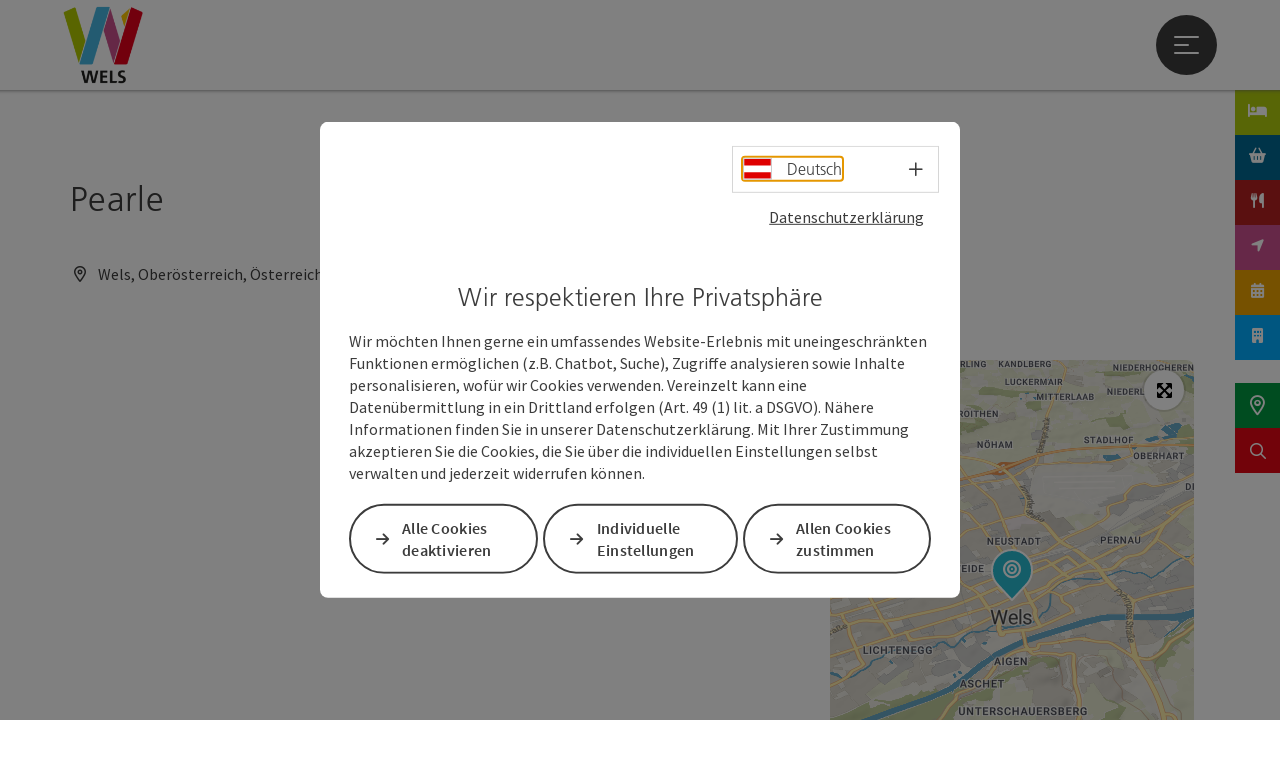

--- FILE ---
content_type: text/html; charset=utf-8
request_url: https://www.wels.at/welsmarketing/oesterreich-poi/detail/430020301/pearle.html
body_size: 18131
content:
<!DOCTYPE html> <html lang="de"> <head> <meta charset="utf-8"> <!-- Website by Tourismus Technologie GmbH - www.ttg.at [fk/wh] This website is powered by TYPO3 - inspiring people to share! TYPO3 is a free open source Content Management Framework initially created by Kasper Skaarhoj and licensed under GNU/GPL. TYPO3 is copyright 1998-2026 of Kasper Skaarhoj. Extensions are copyright of their respective owners. Information and contribution at https://typo3.org/ --> <title>Pearle</title> <meta name="generator" content="TYPO3 CMS"> <meta name="description" content="Besuchen Sie den Pearle Optiker in Wels (4600) für individuelle Beratung und eine umfangreiche Auswahl an Produkten. Mit hochmodernen Messverfahren und Geräten sorgen wir für eine präzise Bestimmung Ihres Seh- oder Hörvermögens. Dank unserer bequemen Online-Terminbuchung profitieren Sie zudem von kurzen Wartezeiten beim Optiker in Wels. Neben unseren Pearle Service-Garantien, die unter anderem kleinere Brillenreparaturen einschließen, bieten wir Ihnen auch eine breite Auswahl an Brillen, Sonnenbrillen und Kontaktlinsen. Bei Pearle in Wels finden Sie alles von trendigen Kinderbrillen über Gleitsichtbrillen bis hin zu Ray-Ban Sonnenbrillen. Vervollständigen Sie Ihren Stil mit dem passenden Zubehör, darunter Etuis und Brillenbänder. Pearle-Optik - Wels - Bäckergasse hält zudem eine große Auswahl an Kontaktlinsen und Kontaktlinsenflüssigkeiten bereit, ergänzt durch fachkundige Beratung direkt vor Ort."> <meta name="robots" content="index,follow"> <meta property="og:image" content="https://media.tourdata.at/file/responsiveDetailImg/64a87a5b1093bd6893fc11fd5aa075c6.jpg"> <meta name="country" content="AT"> <meta name="language" content="de"> <link rel="stylesheet" href="/fileadmin/projects/public/css/global.min.css?1767010710" media="all"> <link rel="stylesheet" href="/fileadmin/projects/public/css/wels.min.css?1738218660" media="all"> <link onload="this.onload=null;this.rel=&quot;stylesheet&quot;" as="style" rel="preload" href="/fileadmin/projects/public/css/AssetCollector/NCE/Sidebar.min.css?1724653510" > <link onload="this.onload=null;this.rel=&quot;stylesheet&quot;" preload="true" href="/fileadmin/projects/public/css/AssetCollector/Plugins/Bookingfilter.min.css?1765815677" rel="stylesheet" > <link onload="this.onload=null;this.rel=&quot;stylesheet&quot;" as="style" rel="preload" href="/fileadmin/projects/public/css/maps-external.min.css?1724653510" > <link onload="this.onload=null;this.rel=&quot;stylesheet&quot;" as="style" rel="preload" href="/fileadmin/projects/public/css/AssetCollector/Plugins/TourdataDetailseite.min.css?1765815677" > <link onload="this.onload=null;this.rel=&quot;stylesheet&quot;" as="style" rel="preload" href="https://cdnjs.cloudflare.com/ajax/libs/ekko-lightbox/5.3.0/ekko-lightbox.css" > <script src="/fileadmin/projects/public/js/global-head.min.js?1757928206"></script> <script src="https://web5.deskline.net/dwutility.js"></script> <meta http-equiv="X-UA-Compatible" content="IE=edge"/><meta name="viewport" content="width=device-width, initial-scale=1.0, user-scalable=yes"/> <script> window.dataLayer = window.dataLayer || []; function gtag(){dataLayer.push(arguments);} gtag('consent', 'default', { 'ad_storage': 'denied', 'ad_user_data': 'denied', 'ad_personalization': 'denied', 'analytics_storage': 'denied' }); </script> <!-- Global site tag (gtag.js) - Google Analytics --> <script> if ($.cookie('cookieConsented-analysis') == "1" || 0 == 1) { var script = document.createElement('script'); script.id = 'google_gtag'; script.async = true; script.src = 'https://www.googletagmanager.com/gtag/js?id='; $('head').prepend(script); window.dataLayer = window.dataLayer || []; function gtag(){ dataLayer.push(arguments); } gtag('js', new Date()); gtag('config', '', { 'anonymize_ip': true }); } else { /* sofern bereits Google Analytics Cookies gesetzt wurden, müssen diese entfernt werden */ if ($.cookie('_ga')) { deleteCookie('_ga'); } if ($.cookie('_gid')) { deleteCookie('_gid'); } if ($.cookie('_ga_gtag_')) { deleteCookie('_ga_gtag_'); } } </script><link rel="shortcut icon" type="image/x-icon" href="/fileadmin/user_upload/wels/Allgemeine_Bilder/Favicon_Website__1_.ico"/><link rel="stylesheet" type="text/css" href="/fileadmin/templates/global/css/rebrush/print.css" media="print"/> <!-- Google Tag Manager --> <script> (function(w,d,s,l,i){w[l]=w[l]||[];w[l].push({'gtm.start': new Date().getTime(),event:'gtm.js'});var f=d.getElementsByTagName(s)[0], j=d.createElement(s),dl=l!='dataLayer'?'&l='+l:'';j.async=true;j.src= 'https://www.googletagmanager.com/gtm.js?id='+i+dl;f.parentNode.insertBefore(j,f); })(window,document,'script','dataLayer','GTM-PBCD38GV'); </script> <!-- End Google Tag Manager --> <script> let advancedConsentMode = 0; </script> <!-- Matomo --> <script id="matomoTracking" data-id="EM4YO1v3rzv5769Gp"> var _paq = window._paq = window._paq || []; /* tracker methods like "setCustomDimension" should be called before "trackPageView" */ /* _paq.push(["setDoNotTrack", true]); nicht nötig, weil serverseitig */ _paq.push(["setExcludedQueryParams", ["no_cache", "flush_cache", "debug"]]); if ($.cookie('cookieConsented-analysis') != "1") { _paq.push(['disableCookies']); } _paq.push(['trackPageView']); _paq.push(['enableLinkTracking']); _paq.push(['setDownloadExtensions', "doc|gzip|mp3|mp4|mpg|mpeg|mov|movie|pdf|ppt|rar|wav|wma|wmv|xls|xml|zip|gpx|ovl|kml|gps|tcx"]); (function() { var ttgMatomoUrl = "https://matomo.ttg.at/"; _paq.push(['setTrackerUrl', ttgMatomoUrl + 'matomo.php']); _paq.push(['setSiteId', 'EM4YO1v3rzv5769Gp']); var d = document, g = d.createElement('script'), s = d.getElementsByTagName('script')[0]; g.async = true; g.src = ttgMatomoUrl + 'matomo.js?5.6.2'; s.parentNode.insertBefore(g, s); })(); // console.log("%c TTG Debug: ", "background: #0080a3; color: #fff", 'Matomo [LIVE]\nID: EM4YO1v3rzv5769Gp'); </script> <!-- End Matomo Code --> <link rel="canonical" href="https://www.wels.at/welsmarketing/oesterreich-poi/detail/430020301/pearle.html"/> <link rel="alternate" hreflang="de" href="https://www.wels.at/welsmarketing/oesterreich-poi/detail/430020301/pearle.html"/> <link rel="alternate" hreflang="en" href="https://www.wels.at/en/welsmarketing/oesterreich-poi/detail/430020301/pearle.html"/> <link rel="alternate" hreflang="cs" href="https://www.wels.at/cz/welsmarketing/oesterreich-poi/detail/430020301/pearle.html"/> <link rel="alternate" hreflang="x-default" href="https://www.wels.at/welsmarketing/oesterreich-poi/detail/430020301/pearle.html"/> </head> <body data-pid="11618" data-rootpage="11618" data-tv='##10413##'> <noscript> <iframe src="https://www.googletagmanager.com/ns.html?id=GTM-PBCD38GV" height="0" width="0" style="display:none;visibility:hidden"></iframe> </noscript> <div id="ttgForwardUrl" data-forwardUrl=''></div> <div id="ttgAccesskeys"><nav id="ttgAccesskeyWrapper" aria-label="Accesskeys" data-nosnippet="true"> <ul> <li><a href="#ttgContentScrollPlaceholder" accesskey="0" class="sr-only sr-only-focusable"><span class="skiplink-text">Zum Inhalt<span class="sr-only" lang="en">Accesskey</span> [0]</span></a></li> <li><a href="#main-menu-open-trigger" accesskey="1" class="sr-only sr-only-focusable"><span class="skiplink-text">Zur Navigation<span class="sr-only" lang="en">Accesskey</span> [1]</span></a></li> <li><a href="#ttgRbHeader" accesskey="2" class="sr-only sr-only-focusable"><span class="skiplink-text">Zum Seitenanfang<span class="sr-only" lang="en">Accesskey</span> [2]</span></a></li> </ul> </nav> </div> <div id="ttgRbWrapper" class="canvas"> <aside id="ttgRbStickyIconSidebarWrapper"> <div class="ttgNCESidebarElementWrapper"> <a href="/welsmarketing/unterkuenfte-suchen.html" target="_blank"> <div class="ttgNCESidebarElement"style="background-color:#afca0b;" title="Online buchen"> <span class="fas fa-bed" aria-hidden="true"></span> </div> </a> </div> <div class="ttgNCESidebarElementWrapper"> <a href="http://www.wels.at/welsmarketing/shoppen" target="_blank"> <div class="ttgNCESidebarElement"style="background-color:#006891;" title="Einkaufen in Wels"> <span class="fas fa-shopping-basket" aria-hidden="true"></span> </div> </a> </div> <div class="ttgNCESidebarElementWrapper"> <a href="/welsmarketing/shoppen/essen-trinken/gastronomie.html" target="_blank"> <div class="ttgNCESidebarElement"style="background-color:#b22020;" title="Welser Küche"> <span class="fas fa-utensils" aria-hidden="true"></span> </div> </a> </div> <div class="ttgNCESidebarElementWrapper"> <div class="ttgNCESidebarElement"style="background-color:#ca508e;" title="Locationfinder"> <span class="fas fa-location-arrow" aria-hidden="true"></span> </div> </div> <div class="ttgNCESidebarElementWrapper"> <a href="/welsmarketing/events/veranstaltungskalender.html" target="_blank"> <div class="ttgNCESidebarElement"style="background-color:#eaa000;" title="Veranstaltungskalender"> <span class="fas fa-calendar-alt" aria-hidden="true"></span> </div> </a> </div> <div class="ttgNCESidebarElementWrapper"> <a href="https://immobiliensuche.edireal.com/wels.at/search" target="_blank" rel="noreferrer" title="neues Fenster"> <div class="ttgNCESidebarElement"style="background-color:#00AAFF;" title="Immofinder"> <span class="fas fa-building" aria-hidden="true"></span> </div> </a> </div> </aside> <header id="newWAheader"> <div id="ajaxBuchenFilterMobileHolder"></div> <div class="fixed"> <div class="holder container"> <div id="headerLogo"> <a href="/welsmarketing.html"><a href="/welsmarketing.html"><img src="/fileadmin/_processed_/8/0/csm_rz-wels-logo-schwarz-web_1ed94363af.png" alt="Logo Wels" title="Logo Wels" ></a></a> </div> <div id="mobileBottomTrigger" class="isMetaSuche_1 menu_1 sucheBtn_1"><ul> <li class="menu"><a href="#menu" data-mode="menu"><span class="iconLabel"><span class="btn_menu fa-regular fa-fw" aria-hidden="true"></span><span class="sr-only"> Menü <span class="sr-only" data-open="Hauptmenü öffnen" data-close="Hauptmenü schließen">Hauptmenü öffnen</span> </span></span></a></li> </ul></div> <nav id="quickIcons" class="quickIconsHolder noHeaderPic" aria-label="Quicklinks"> <ul> <li> <a href="https://wels.ttgmaps.at/" target="_blank"> <span aria-hidden="true" class="fa-regular fa-map-marker-alt"></span> <span class="infotext sr-only">Karte</span> </a> </li> <li> <a href="#" class="showSearch"> <span aria-hidden="true" class="fa-regular fa-search"></span> <span class="infotext sr-only">Suchen</span> </a> </li> </ul> </nav> <nav class="langNavigation lang-nav-mobile" aria-label="Sprachwahl"><button aria-haspopup="true" aria-expanded="false" class="lang-menu-toggle"><span class="fa-regular fa-plus"></span><span class="sr-only">Sprachwahl - Menü öffnen</span></button><ul><li class="current"><a href="/welsmarketing/oesterreich-poi/detail/430020301/pearle.html"><span class="flag-icon flag-icon-at" aria-hidden="true"></span><span class="text" lang="de">Deutsch</span></a></li><li><a href="/en/welsmarketing/oesterreich-poi/detail/430020301/pearle.html"><span class="flag-icon flag-icon-gb" aria-hidden="true"></span><span class="text" lang="en">English</span></a></li><li><a href="/cz/welsmarketing/oesterreich-poi/detail/430020301/pearle.html"><span class="flag-icon flag-icon-cz" aria-hidden="true"></span><span class="text" lang="cs">Cesky</span></a></li></ul></nav> <div id="main-menu-open" class="main-menu-trigger"> <button id="main-menu-open-trigger" class="trigger"> <span class="menu-icon" aria-hidden="true"><span></span><span></span><span></span></span> <span class="sr-only">Hauptmenü öffnen</span> </button> </div> <div id="naviHolder" class="naviHolder" data-open="Menü öffnen" data-close="Menü schließen"> <div id="main-menu-close" class="main-menu-trigger container"> <button class="trigger"> <span class="menu-icon fa-regular fa-xmark" aria-hidden="true"></span> <span class="sr-only">Hauptmenü schließen</span> </button> </div> <nav id="mainNavigation" aria-label="Hauptmenü"> <div class="lang-nav-container"> <nav id="langNavigation" class="langNavigation lang-nav-desktop" aria-label="Sprachwahl"><ul><li class="current"><a href="/welsmarketing/oesterreich-poi/detail/430020301/pearle.html"><span class="flag-icon flag-icon-at" aria-hidden="true"></span><span class="text" lang="de">Deutsch</span></a></li><li><a href="/en/welsmarketing/oesterreich-poi/detail/430020301/pearle.html"><span class="flag-icon flag-icon-gb" aria-hidden="true"></span><span class="text" lang="en">English</span></a></li><li><a href="/cz/welsmarketing/oesterreich-poi/detail/430020301/pearle.html"><span class="flag-icon flag-icon-cz" aria-hidden="true"></span><span class="text" lang="cs">Cesky</span></a></li></ul><button aria-haspopup="true" aria-expanded="false" class="lang-menu-toggle"><span class="fa-regular fa-plus"></span><span class="sr-only">Sprachwahl - Menü öffnen</span></button> </nav> </div> <span class="headline">Menü</span> <ul class="l1"><li class="subLevel"><a href="/welsmarketing/events.html" data-subtitle="Events">Events</a><button aria-haspopup="true" aria-expanded="false" class="menu-toggle"><span class="fa-regular fa-plus" aria-hidden="true"></span><span class="sr-only">Events - Menü öffnen</span></button><div class="subLevelHolder"><ul class="l2"><li class="no3level"><a href="/welsmarketing/events/top-events.html"><span class="fa-solid fa-arrow-right" aria-hidden="true"></span>TOP Events</a></li><li class="no3level"><a href="https://www.welsguide.at/di/wels-guide-tipps/saisonhighlights.html"><span class="fa-solid fa-arrow-right" aria-hidden="true"></span>Saisonhighlights</a></li><li class="no3level"><a href="/welsmarketing/events/wochenhighlight-2.html"><span class="fa-solid fa-arrow-right" aria-hidden="true"></span>Wochenhighlight</a></li><li class="no3level"><a href="/welsmarketing/events/veranstaltungskalender.html"><span class="fa-solid fa-arrow-right" aria-hidden="true"></span>Veranstaltungskalender</a></li><li class="no3level"><a href="/welsmarketing/events/heute-in-wels.html"><span class="fa-solid fa-arrow-right" aria-hidden="true"></span>Heute in Wels</a></li><li class="no3level"><a href="/welsmarketing/events/newsletter-anmeldung.html"><span class="fa-solid fa-arrow-right" aria-hidden="true"></span>Newsletter Anmeldung</a></li></ul></div></li><li class="subLevel"><a href="/welsmarketing/tourismusregion.html" data-subtitle="Tourismusregion">Tourismusregion</a><button aria-haspopup="true" aria-expanded="false" class="menu-toggle"><span class="fa-regular fa-plus" aria-hidden="true"></span><span class="sr-only">Tourismusregion - Menü öffnen</span></button><div class="subLevelHolder"><ul class="l2"><li class="subLevel"><a href="/welsmarketing/tourismusregion.html">Orte in der Tourismusregion Wels</a><button aria-haspopup="true" aria-expanded="false" class="menu-toggle"><span class="fa-regular fa-plus" aria-hidden="true"></span><span class="sr-only">Orte in der Tourismusregion Wels</span></button><div class="subLevelHolder"><ul class="l3"><li><a href="/welsmarketing/tourismusregion/sattledt.html"><span class="fa-regular fa-arrow-right" aria-hidden="true"></span>Sattledt</a></li><li><a href="/welsmarketing/tourismusregion/kremsmuenster.html"><span class="fa-regular fa-arrow-right" aria-hidden="true"></span>Kremsmünster</a></li><li><a href="/welsmarketing/tourismusregion/weitere-orte.html"><span class="fa-regular fa-arrow-right" aria-hidden="true"></span>Weitere Orte</a></li></ul></div></li><li class="subLevel"><a href="/welsmarketing/tourismusregion/hotels.html">Hotels</a><button aria-haspopup="true" aria-expanded="false" class="menu-toggle"><span class="fa-regular fa-plus" aria-hidden="true"></span><span class="sr-only">Hotels</span></button><div class="subLevelHolder"><ul class="l3"><li><a href="https://www.wels.at/welsmarketing/tourismusregion/hotels.html" target="_blank"><span class="fa-regular fa-arrow-right" aria-hidden="true"></span>Hotels &amp; Unterkünfte</a></li><li><a href="/welsmarketing/tourismusregion/hotels/suchen-buchen.html"><span class="fa-regular fa-arrow-right" aria-hidden="true"></span>Suchen &amp; Buchen</a></li><li><a href="/welsmarketing/tourismusregion/hotels/packages.html"><span class="fa-regular fa-arrow-right" aria-hidden="true"></span>Packages</a></li><li><a href="/welsmarketing/tourismusregion/hotels/naechtigungszuschuss-fuer-jugendliche.html"><span class="fa-regular fa-arrow-right" aria-hidden="true"></span>Nächtigungszuschuss für Jugendliche</a></li></ul></div></li><li class="subLevel"><a href="/welsmarketing/tourismusregion/aktivitaeten.html">Aktivitäten</a><button aria-haspopup="true" aria-expanded="false" class="menu-toggle"><span class="fa-regular fa-plus" aria-hidden="true"></span><span class="sr-only">Aktivitäten</span></button><div class="subLevelHolder"><ul class="l3"><li><a href="https://www.welsguide.at/di/wels-guide-tipps/saisonhighlights.html"><span class="fa-regular fa-arrow-right" aria-hidden="true"></span>Saisonhighlights</a></li><li><a href="/welsmarketing/shoppen/essen-trinken.html"><span class="fa-regular fa-arrow-right" aria-hidden="true"></span>Essen &amp; Trinken</a></li><li><a href="/welsmarketing/tourismusregion/freizeit/ausflugsziele.html"><span class="fa-regular fa-arrow-right" aria-hidden="true"></span>Ausflugsziele</a></li><li><a href="/welsmarketing/tourismusregion/kultur/kultur-in-wels.html"><span class="fa-regular fa-arrow-right" aria-hidden="true"></span>Kultur in Wels</a></li><li><a href="/welsmarketing/tourismusregion/sightseeing/fuehrungen.html"><span class="fa-regular fa-arrow-right" aria-hidden="true"></span>Führungen &amp; Rundgänge</a></li><li><a href="/welsmarketing/rennradregion-wels.html"><span class="fa-regular fa-arrow-right" aria-hidden="true"></span>Rennrad- und Radregion Wels</a></li><li><a href="/welsmarketing/tourismusregion/aktivitaeten/golf.html"><span class="fa-regular fa-arrow-right" aria-hidden="true"></span>Golf</a></li><li><a href="/welsmarketing/tourismusregion/aktivitaeten/wandern-laufen-und-spazieren.html"><span class="fa-regular fa-arrow-right" aria-hidden="true"></span>Wandern, Laufen und Spazieren</a></li><li><a href="/welsmarketing/tourismusregion/sightseeing/themenwege.html"><span class="fa-regular fa-arrow-right" aria-hidden="true"></span>Themenwege</a></li><li><a href="/welsmarketing/tourismusregion/aktivitaeten/freizeit-natur.html"><span class="fa-regular fa-arrow-right" aria-hidden="true"></span>Freizeit &amp; Natur</a></li><li><a href="/welsmarketing/tourismusregion/sightseeing/sehenswuerdigkeiten.html"><span class="fa-regular fa-arrow-right" aria-hidden="true"></span>Sehenswürdigkeiten</a></li><li><a href="/welsmarketing/tourismusregion/aktivitaeten/schlechtwetterprogramm.html"><span class="fa-regular fa-arrow-right" aria-hidden="true"></span>Schlechtwetterprogramm</a></li><li><a href="/welsmarketing/green-event-touristik.html"><span class="fa-regular fa-arrow-right" aria-hidden="true"></span>Business Touristik Wels</a></li><li><a href="/welsmarketing/green-event-touristik/gruppenerlebnisse.html"><span class="fa-regular fa-arrow-right" aria-hidden="true"></span>Gruppenreisen</a></li></ul></div></li><li class="subLevel"><a href="/welsmarketing/tourismusregion/anreise-parken-taxi.html">Anreise, Parken &amp; Taxi</a><button aria-haspopup="true" aria-expanded="false" class="menu-toggle"><span class="fa-regular fa-plus" aria-hidden="true"></span><span class="sr-only">Anreise, Parken & Taxi</span></button><div class="subLevelHolder"><ul class="l3"><li><a href="/welsmarketing/tourismusregion/anreise-parken-taxi/anreise.html"><span class="fa-regular fa-arrow-right" aria-hidden="true"></span>Anreise</a></li><li><a href="/welsmarketing/tourismusregion/anreise-parken-taxi/parken.html"><span class="fa-regular fa-arrow-right" aria-hidden="true"></span>Parken</a></li><li><a href="/welsmarketing/tourismusregion/anreise-parken-taxi/taxi.html"><span class="fa-regular fa-arrow-right" aria-hidden="true"></span>Taxi</a></li></ul></div></li></ul></div></li><li class="subLevel"><a href="/welsmarketing/shoppen.html" data-subtitle="Shoppen">Shoppen</a><button aria-haspopup="true" aria-expanded="false" class="menu-toggle"><span class="fa-regular fa-plus" aria-hidden="true"></span><span class="sr-only">Shoppen - Menü öffnen</span></button><div class="subLevelHolder"><ul class="l2"><li class="subLevel"><a href="/welsmarketing/shoppen/einkaufen-in-wels.html">Einkaufen in Wels</a><button aria-haspopup="true" aria-expanded="false" class="menu-toggle"><span class="fa-regular fa-plus" aria-hidden="true"></span><span class="sr-only">Einkaufen in Wels</span></button><div class="subLevelHolder"><ul class="l3"><li><a href="/welsmarketing/shoppen/einkaufen-in-wels/dienstleister.html"><span class="fa-regular fa-arrow-right" aria-hidden="true"></span>Dienstleister</a></li><li><a href="/welsmarketing/shoppen/einkaufen-in-wels/apotheken-heilbehelfe.html"><span class="fa-regular fa-arrow-right" aria-hidden="true"></span>Apotheken &amp; Heilbehelfe</a></li><li><a href="/welsmarketing/shoppen/einkaufen-in-wels/drogerie-parfuemerie.html"><span class="fa-regular fa-arrow-right" aria-hidden="true"></span>Drogerie &amp; Parfümerie</a></li><li><a href="/welsmarketing/shoppen/einkaufen-in-wels/elektronik.html"><span class="fa-regular fa-arrow-right" aria-hidden="true"></span>Elektronik</a></li><li><a href="/welsmarketing/shoppen/einkaufen-in-wels/haus-und-heim.html"><span class="fa-regular fa-arrow-right" aria-hidden="true"></span>Haus und Heim</a></li><li><a href="/welsmarketing/shoppen/einkaufen-in-wels/kfz.html"><span class="fa-regular fa-arrow-right" aria-hidden="true"></span>KFZ</a></li><li><a href="/welsmarketing/shoppen/einkaufen-in-wels/lebensmittel.html"><span class="fa-regular fa-arrow-right" aria-hidden="true"></span>Lebensmittel</a></li><li><a href="/welsmarketing/shoppen/einkaufen-in-wels/mode-schuhe.html"><span class="fa-regular fa-arrow-right" aria-hidden="true"></span>Mode &amp; Schuhe</a></li><li><a href="/welsmarketing/shoppen/einkaufen-in-wels/reise.html"><span class="fa-regular fa-arrow-right" aria-hidden="true"></span>Reise</a></li><li><a href="/welsmarketing/shoppen/einkaufen-in-wels/schmuck-und-optik.html"><span class="fa-regular fa-arrow-right" aria-hidden="true"></span>Schmuck und Optik</a></li><li><a href="/welsmarketing/shoppen/einkaufen-in-wels/sonstige.html"><span class="fa-regular fa-arrow-right" aria-hidden="true"></span>Sonstige</a></li><li><a href="/welsmarketing/shoppen/einkaufen-in-wels/spielwaren-buecher.html"><span class="fa-regular fa-arrow-right" aria-hidden="true"></span>Spielwaren &amp; Bücher</a></li><li><a href="/welsmarketing/shoppen/einkaufen-in-wels/trafik.html"><span class="fa-regular fa-arrow-right" aria-hidden="true"></span>Trafik</a></li></ul></div></li><li class="subLevel"><a href="/welsmarketing/shoppen/welscard.html">WelsCard</a><button aria-haspopup="true" aria-expanded="false" class="menu-toggle"><span class="fa-regular fa-plus" aria-hidden="true"></span><span class="sr-only">WelsCard</span></button><div class="subLevelHolder"><ul class="l3"><li><a href="https://wels.at/fileadmin/user_upload/wels/Shoppen/Wels_card_Partnerheft_online.pdf" target="_blank" rel="noreferrer"><span class="fa-regular fa-arrow-right" aria-hidden="true"></span>Teilnehmende Shops</a></li><li><a href="/welsmarketing/shoppen/welscard.html"><span class="fa-regular fa-arrow-right" aria-hidden="true"></span>Informationen</a></li><li><a href="/welsmarketing/shoppen/welscard/bestellformular.html"><span class="fa-regular fa-arrow-right" aria-hidden="true"></span>Bestellformular</a></li></ul></div></li><li class="subLevel"><a href="/welsmarketing/shoppen/essen-trinken.html">Essen &amp; Trinken</a><button aria-haspopup="true" aria-expanded="false" class="menu-toggle"><span class="fa-regular fa-plus" aria-hidden="true"></span><span class="sr-only">Essen & Trinken</span></button><div class="subLevelHolder"><ul class="l3"><li><a href="/welsmarketing/shoppen/essen-trinken/genussmoment.html"><span class="fa-regular fa-arrow-right" aria-hidden="true"></span>Genussmoment</a></li><li><a href="/welsmarketing/shoppen/essen-trinken/gastrohighlights-im-herbst.html"><span class="fa-regular fa-arrow-right" aria-hidden="true"></span>Gastrohighlights im Herbst</a></li><li><a href="/welsmarketing/shoppen/essen-trinken/mittagstisch.html"><span class="fa-regular fa-arrow-right" aria-hidden="true"></span>Mittagstisch</a></li><li><a href="/welsmarketing/shoppen/essen-trinken/gastgaerten.html"><span class="fa-regular fa-arrow-right" aria-hidden="true"></span>Gastgärten</a></li><li><a href="/welsmarketing/shoppen/essen-trinken/abhol-und-lieferservice.html"><span class="fa-regular fa-arrow-right" aria-hidden="true"></span>Abhol- und Lieferservice</a></li><li><a href="/welsmarketing/shoppen/essen-trinken/direktvermarkter.html"><span class="fa-regular fa-arrow-right" aria-hidden="true"></span>Direktvermarkter</a></li><li><a href="/welsmarketing/shoppen/essen-trinken/cafes.html"><span class="fa-regular fa-arrow-right" aria-hidden="true"></span>Cafés</a></li><li><a href="/welsmarketing/shoppen/essen-trinken/gastronomie.html"><span class="fa-regular fa-arrow-right" aria-hidden="true"></span>Gastronomie</a></li><li><a href="/welsmarketing/shoppen/essen-trinken/genuss-events.html"><span class="fa-regular fa-arrow-right" aria-hidden="true"></span>Genuss Events</a></li><li><a href="/welsmarketing/shoppen/essen-trinken/maerkte.html"><span class="fa-regular fa-arrow-right" aria-hidden="true"></span>Märkte</a></li><li><a href="/welsmarketing/shoppen/essen-trinken/gastgarten-roas.html"><span class="fa-regular fa-arrow-right" aria-hidden="true"></span>Gastgarten-Roas</a></li></ul></div></li></ul></div></li><li class="subLevel"><a href="/welsmarketing/green-event-touristik.html" data-subtitle="Green Event Touristik">Green Event Touristik</a><button aria-haspopup="true" aria-expanded="false" class="menu-toggle"><span class="fa-regular fa-plus" aria-hidden="true"></span><span class="sr-only">Green Event Touristik - Menü öffnen</span></button><div class="subLevelHolder"><ul class="l2"><li class="subLevel"><a href="/welsmarketing/green-event-touristik/green-meetings-events/green-meetings-events.html">Green Meetings &amp; Events</a><button aria-haspopup="true" aria-expanded="false" class="menu-toggle"><span class="fa-regular fa-plus" aria-hidden="true"></span><span class="sr-only">Green Meetings & Events</span></button><div class="subLevelHolder"><ul class="l3"><li><a href="/welsmarketing/green-event-touristik/green-meetings-events/green-meetings-events.html"><span class="fa-regular fa-arrow-right" aria-hidden="true"></span>Green Meetings &amp; Events</a></li><li><a href="/welsmarketing/green-event-touristik/green-meetings-events/location-finden.html"><span class="fa-regular fa-arrow-right" aria-hidden="true"></span>Location finden</a></li><li><a href="/welsmarketing/green-event-touristik/green-meetings-events/seminarhotels.html"><span class="fa-regular fa-arrow-right" aria-hidden="true"></span>Seminarhotels</a></li><li><a href="/welsmarketing/green-event-touristik/green-meetings-events/weitere-unterkuenfte.html"><span class="fa-regular fa-arrow-right" aria-hidden="true"></span>Weitere Unterkünfte</a></li><li><a href="/welsmarketing/green-event-touristik/green-meetings-events/suchen-buchen.html"><span class="fa-regular fa-arrow-right" aria-hidden="true"></span>Suchen &amp; Buchen</a></li></ul></div></li><li class="subLevel"><a href="/welsmarketing/tourismusregion/anreise-parken-taxi.html">Service</a><button aria-haspopup="true" aria-expanded="false" class="menu-toggle"><span class="fa-regular fa-plus" aria-hidden="true"></span><span class="sr-only">Service</span></button><div class="subLevelHolder"><ul class="l3"><li><a href="/welsmarketing/tourismusregion/anreise-parken-taxi.html"><span class="fa-regular fa-arrow-right" aria-hidden="true"></span>Anreise &amp; Parken</a></li><li><a href="/welsmarketing/green-event-touristik/service/naechtigungszuschuss-fuer-jugendliche.html"><span class="fa-regular fa-arrow-right" aria-hidden="true"></span>Nächtigungszuschuss für Jugendliche</a></li></ul></div></li><li class="subLevel"><a href="/welsmarketing/green-event-touristik/gruppenerlebnisse.html">Gruppenerlebnisse</a><button aria-haspopup="true" aria-expanded="false" class="menu-toggle"><span class="fa-regular fa-plus" aria-hidden="true"></span><span class="sr-only">Gruppenerlebnisse</span></button><div class="subLevelHolder"><ul class="l3"><li><a href="/welsmarketing/green-event-touristik/gruppenerlebnisse/kreative-genussvolle-adventfahrt-zur-welser-weihnachtswelt.html"><span class="fa-regular fa-arrow-right" aria-hidden="true"></span>Kreative &amp; Genussvolle Adventfahrt zur Welser Weihnachtswelt</a></li></ul></div></li></ul></div></li><li class="subLevel"><a href="/welsmarketing/wirtschaftsservice.html" data-subtitle="Wirtschaftsservice">Wirtschaftsservice</a><button aria-haspopup="true" aria-expanded="false" class="menu-toggle"><span class="fa-regular fa-plus" aria-hidden="true"></span><span class="sr-only">Wirtschaftsservice - Menü öffnen</span></button><div class="subLevelHolder"><ul class="l2"><li class="subLevel"><a href="/welsmarketing/wirtschaftsservice/service-fuer-unternehmen.html">Service für Unternehmen</a><button aria-haspopup="true" aria-expanded="false" class="menu-toggle"><span class="fa-regular fa-plus" aria-hidden="true"></span><span class="sr-only">Service für Unternehmen</span></button><div class="subLevelHolder"><ul class="l3"><li><a href="/welsmarketing/wirtschaftsservice/service-fuer-unternehmen/wer-sind-wir.html"><span class="fa-regular fa-arrow-right" aria-hidden="true"></span>WER sind wir?</a></li><li><a href="/welsmarketing/wirtschaftsservice/service-fuer-unternehmen/wo-unterstuetzen-wir.html"><span class="fa-regular fa-arrow-right" aria-hidden="true"></span>WO unterstützen wir?</a></li><li><a href="/welsmarketing/wirtschaftsservice/service-fuer-unternehmen/wels-wirtschaftet-magazin.html"><span class="fa-regular fa-arrow-right" aria-hidden="true"></span>Wels wirtschaftet Magazin</a></li><li><a href="/welsmarketing/wirtschaftsservice/service-fuer-unternehmen/ihre-anfrage.html"><span class="fa-regular fa-arrow-right" aria-hidden="true"></span>Ihre Anfrage</a></li><li><a href="/welsmarketing/wirtschaftsservice/service-fuer-unternehmen/kontakt.html"><span class="fa-regular fa-arrow-right" aria-hidden="true"></span>Kontakt</a></li></ul></div></li><li class="subLevel"><a href="/welsmarketing/wirtschaftsservice/standortinfos.html">Standortinfos</a><button aria-haspopup="true" aria-expanded="false" class="menu-toggle"><span class="fa-regular fa-plus" aria-hidden="true"></span><span class="sr-only">Standortinfos</span></button><div class="subLevelHolder"><ul class="l3"><li><a href="/welsmarketing/wirtschaftsservice/standortinfos/top-wirtschafts-und-bildungsstandort.html"><span class="fa-regular fa-arrow-right" aria-hidden="true"></span>Top-Wirtschafts- und Bildungsstandort</a></li><li><a href="/welsmarketing/wirtschaftsservice/standortinfos/standort-wels.html"><span class="fa-regular fa-arrow-right" aria-hidden="true"></span>Standort Wels</a></li><li><a href="/welsmarketing/wirtschaftsservice/standortinfos/daten-fakten.html"><span class="fa-regular fa-arrow-right" aria-hidden="true"></span>Daten &amp; Fakten</a></li></ul></div></li><li class="subLevel"><a href="/welsmarketing/wirtschaftsservice/standortsuche.html">Standortsuche</a><button aria-haspopup="true" aria-expanded="false" class="menu-toggle"><span class="fa-regular fa-plus" aria-hidden="true"></span><span class="sr-only">Standortsuche</span></button><div class="subLevelHolder"><ul class="l3"><li><a href="https://immobiliensuche.edireal.com/wels.at/search" target="_blank" rel="noreferrer"><span class="fa-regular fa-arrow-right" aria-hidden="true"></span>Immosuche</a></li><li><a href="/welsmarketing/wirtschaftsservice/standortsuche/neue-arbeitswelten.html"><span class="fa-regular fa-arrow-right" aria-hidden="true"></span>Neue Arbeitswelten</a></li><li><a href="/welsmarketing/wirtschaftsservice/standortsuche/franchisenehmer-gesucht.html"><span class="fa-regular fa-arrow-right" aria-hidden="true"></span>Franchisenehmer gesucht</a></li></ul></div></li><li class="subLevel"><a href="/welsmarketing/wirtschaftsservice/partner.html">Partner</a><button aria-haspopup="true" aria-expanded="false" class="menu-toggle"><span class="fa-regular fa-plus" aria-hidden="true"></span><span class="sr-only">Partner</span></button><div class="subLevelHolder"><ul class="l3"><li><a href="/welsmarketing/wirtschaftsservice/partner/umfrage-stadt-wels.html"><span class="fa-regular fa-arrow-right" aria-hidden="true"></span>Umfrage Stadt Wels</a></li><li><a href="https://www.wko.at/Content.Node/wels/Das--neue--Wirtschaftsservice.html" target="_blank" rel="noreferrer"><span class="fa-regular fa-arrow-right" aria-hidden="true"></span>WKO</a></li><li><a href="https://www.biz-up.at/" target="_blank" rel="noreferrer"><span class="fa-regular fa-arrow-right" aria-hidden="true"></span>BIZ-UP</a></li><li><a href="https://www.wels.gv.at/" target="_blank" rel="noreferrer"><span class="fa-regular fa-arrow-right" aria-hidden="true"></span>Stadt Wels</a></li><li><a href="http://www.wels.gv.at/Wirtschaft-und-Verkehr/Allgemeine-Informationen-ueber-die-WBA-Wels.html?:hp=3" target="_blank" rel="noreferrer"><span class="fa-regular fa-arrow-right" aria-hidden="true"></span>WBA</a></li></ul></div></li></ul></div></li></ul></nav> <div class="right-col"> <nav id="specialNavigation" aria-label="Kopfleiste"><ul><li><a href="https://www.welsguide.at/">Wels Guide</a></li><li><a href="/welsmarketing/events/top-events/welser-stadtball.html">Welser Stadtball</a></li><li><a href="/welsmarketing/shoppen/welscard.html">Wels Card</a></li><li><a href="/welsmarketing/events/top-events/welser-weihnachtswelt.html">Welser Weihnachtswelt</a></li><li><a href="/welsmarketing/rennradregion-wels.html">Rennradregion Wels</a></li><li><a href="/welsmarketing/presse.html">Presse</a></li><li><a href="http://www.wels.gv.at">Stadt Wels</a></li></ul></nav> </div> </div> </div> </div> </header> <div class="ttgDataWrapperOnlyNeededForJS ttgDisplayNone" data-kontaktformularschliessen="Formular schließen" data-karteaktivieren="Karte aktivieren" data-googleanalyticsactive="1" data-actLanguage="de" data-actLanguageSysUid="0" data-fb="auf Facebook teilen" data-twitter="auf Twitter posten" data-mapVersion="leaflet" data-disableFancy="0" data-mehrideen="mehr Ideen"></div> <div id="ttgIndividualHeaderHTML"> <div id="ttgContentScrollPlaceholder"></div> <div class="globalSearch"> <div class="container"> <div class="row"> <div class="col-xs-12"> <form name="searchForm" class="ttgSearchForm" data-esuchwasVersion="2" method="get" action="/welsmarketing/suche.html"> <fieldset> <legend class="ttgTextIndent">suche</legend> <label><span class="sr-only">Ihr Suchbegriff</span> <input type="text" value="" class="ttgSearchField" name="q" placeholder="Ihr Suchbegriff..."/> </label> <input type="submit" class="ttgDisplayNone ttgSearchFormSearchButton ttgSearchSubmit" value="suchen"/> <div class="button-holder"> <button class="microphone-button"> <span class="fa-solid fa-microphone" aria-hidden="true"></span> <span class="sr-only">Spracheingabe aktivieren</span> </button> <a href="#" class="submitSearch"><span class="fas fa-search" aria-hidden="true"></span><span class="sr-only">suchen</span></a> </div> </fieldset> </form> </div> </div> </div> <a href="#" class="closeSearch"><span class="fas fa-times-circle" aria-hidden="true"></span><span class="sr-only">schließen</span></a> </div> </div> <div id="ttgKontaktformularScrollToPlatzhalter"></div> <main class="ttgPositionRelative"> <div id="ttgRbContentWrapper" class="ttgContent ttgContainer newWAheaderFix"> <script type="application/ld+json">{"@context":"https:\/\/schema.org","@type":["ProfessionalService","Optician"],"@id":"https:\/\/schema.tourdata.at\/de\/526\/poi\/430020301","name":"Pearle","description":"Besuchen Sie den Pearle Optiker in Wels (4600) f\u00fcr individuelle Beratung und eine umfangreiche Auswahl an Produkten. Mit hochmodernen Messverfahren und Ger\u00e4ten sorgen wir f\u00fcr eine pr\u00e4zise Bestimmung Ihres Seh- oder H\u00f6rverm\u00f6gens. Dank unserer bequemen Online-Terminbuchung profitieren Sie zudem von kurzen Wartezeiten beim Optiker in Wels. Neben unseren Pearle Service-Garantien, die unter anderem kleinere Brillenreparaturen einschlie\u00dfen, bieten wir Ihnen auch eine breite Auswahl an Brillen, Sonnenbrillen und Kontaktlinsen. Bei Pearle in Wels finden Sie alles von trendigen Kinderbrillen \u00fcber Gleitsichtbrillen bis hin zu Ray-Ban Sonnenbrillen. Vervollst\u00e4ndigen Sie Ihren Stil mit dem passenden Zubeh\u00f6r, darunter Etuis und Brillenb\u00e4nder. Pearle-Optik - Wels - B\u00e4ckergasse h\u00e4lt zudem eine gro\u00dfe Auswahl an Kontaktlinsen und Kontaktlinsenfl\u00fcssigkeiten bereit, erg\u00e4nzt durch fachkundige Beratung direkt vor Ort.","url":"https:\/\/www.oberoesterreich.at\/oesterreich-poi\/detail\/430020301\/pearle.html","image":[{"@type":"ImageObject","url":"https:\/\/media.tourdata.at\/file\/original\/64a87a5b1093bd6893fc11fd5aa075c6.jpg","name":"PEARLE_Logo_rgb-scaled"}],"address":{"@type":"PostalAddress","streetAddress":"B\u00e4ckergasse 20","postalCode":"4600","addressLocality":"Wels","addressRegion":"Ober\u00f6sterreich","addressCountry":"\u00d6sterreich","telephone":"+43 7242 224172","faxNumber":"+43 7242 224175","url":"http:\/\/www.pearle.at"},"geo":{"@type":"GeoCoordinates","longitude":"48.1597202","latitude":"48.1597202"},"member":{"@type":"Person","address":{"@type":"PostalAddress","name":"Pearle","streetAddress":"B\u00e4ckergasse 20","postalCode":"4600","addressLocality":"Wels","addressRegion":"Ober\u00f6sterreich","addressCountry":"\u00d6sterreich","telephone":"+43 7242 224172","faxNumber":"+43 7242 224175","url":"http:\/\/www.pearle.at"}},"openingHours":"Mo,Tu,We,Th,Fr,Sa,Su","knowsLanguage":"de-AT"}</script> <div class="ttgTourdataDetailseite ttgTourdataDetailseitePoi" data-bericht="" data-tourdataId="430020301" data-experienceId='526' data-lang="de" data-sysLanguageUid="0"> <div class="container"> <div class="ttgTourdataDetailseiteTitelOrtContainer mt-5 "> <div class="ttg-klassifizierung"> </div> <div class="ttgClearBoth"></div> <h1> Pearle </h1> <div class="ttgTourdataDetailseiteOrtContainer mb-3"> <span class="fa-regular fa-map-marker-alt ttgTourdataDetailOrtMarker fa-fw mr-2" aria-hidden="true"></span> <span class="ttgTourdataDetailOrt"> Wels, Oberösterreich, Österreich </span> </div> </div> <div class="row ttg-icons-gallery single-picture"> <div class="container"> <div class="col-lg-8 col-md-8 col-sm-12 col-xs-12 single-picture-holder mb-5"> <div class="visible-print row"> <div class="col-sm-4"> <img src="https://media.tourdata.at/file/ltoTeaserBoxImage/64a87a5b1093bd6893fc11fd5aa075c6.jpg" alt="" class="ttgResponsiveImage"/> </div> </div> <div class="ttg-bilder-carousel single-picture thumbnails hidden-print" data-close="schließen" data-nolightbox="0"> <div class="ttgNCEBildSingle" style="background-image: url('https://media.tourdata.at/file/detailGalleryImgOrigFormat/64a87a5b1093bd6893fc11fd5aa075c6.jpg');"> <a href="https://media.tourdata.at/file/detailGalleryImgLightbox/64a87a5b1093bd6893fc11fd5aa075c6.jpg" data-title='PEARLE_Logo_rgb-scaled' data-toggle="lightbox" class="thumbnail"> <picture> <source media="(min-width: 1170px)" srcset="https://media.tourdata.at/file/detailGalleryImgOrigFormat/64a87a5b1093bd6893fc11fd5aa075c6.jpg"/> <source media="(max-width: 1169px)" srcset="https://media.tourdata.at/file/detailGalleryImgMobileOrigFormat/64a87a5b1093bd6893fc11fd5aa075c6.jpg"/> <img src="[data-uri]" alt='PEARLE_Logo_rgb-scaled' title="" class=" img-responsive"/> </picture> </a> </div> </div> </div> <div class="col-lg-4 col-md-4 col-sm-12 col-xs-12"> <div class="ttgStaticMapDetail"> <div id="ttgDetailKarte" class="ttg-detail-map ttgStaticMapDetail hidden-print ttgNCEBildSingle" data-sourceCategory="POI" data-metaSourceCategory="POI" data-sourceId="430020301" data-lat="48.1597202" data-lon="14.0245105" data-centerAndZoom="true" data-baseDomain="https://www.wels.at/welsmarketing.html" data-mapsConfig="wels-sattledt-meta" data-lang="de" data-mapsModalIframeURL="https://wels.ttgmaps.at/?iframe=1" data-mapsLicense="1" data-mapsNoInfoWindow="0" data-relations=""> <script type="application/javascript"> var ttgWegpunkte = []; </script> <div id="ttgFullScreenSelectedMapItem" class="selected"> </div> </div> </div> <div class="adresse-map-link mt-5"> <div class="adresse"> Bäckergasse 20<br /> <span id="objektPlz">4600 </span><span id="objektOrt">Wels</span> </div> <div class="map-links"> <a href='https://www.google.com/maps/search/?api=1&query=B%C3%A4ckergasse%2020%2C%204600%20Wels' target="_blank" title="Link öffnet sich in einem neuen Fenster" class="external-map-link"> <span class="fa-brands fa-google fa-fw" aria-hidden="true"></span> <span class="sr-only">in Google Maps öffnen</span> </a> <a href="https://maps.apple.com/place?address=B%C3%A4ckergasse%2020%2C%204600%20Wels" target="_blank" title="Link öffnet sich in einem neuen Fenster" class="external-map-link "> <span class="fa-brands fa-apple fa-fw" aria-hidden="true"></span> <span class="sr-only">in Apple Maps öffnen</span> </a> </div> </div> <div id="ttgDetailKartePrint" class="ttgStaticMapDetail visible-print"> <picture> <source data-srcset="https://static.ecmaps.de/staticmap.jpg?experience=webarchitektur-meta&lat=48.1597202&lon=14.0245105&width=991&height=450&project=ttg-basemap&zoom=2000&server=meta.tourdata.at" srcset="https://static.ecmaps.de/staticmap.jpg?experience=webarchitektur-meta&lat=48.1597202&lon=14.0245105&width=991&height=450&project=ttg-basemap&zoom=2000&server=meta.tourdata.at"> <img src="/fileadmin/templates/global/images/rebrush/dummyTrans1920x1080.png" alt="" class="img-responsive ttgStaticMapImage"> </picture> </div> </div> </div> </div> <div class="row ttg-tourdata-content d-md-flex"> <div class="col-lg-8 col-md-8 col-sm-12 col-xs-12 ttg-akkkordeon-holder"> <div id="ttg-ajax-reload-berichtsdaten" data-disclaimer-badegewaesser=""> <div class="ttgReadMoreDescription ttgTourdataBeschreibung" data-showDescriptionText="Beschreibung vollständig anzeigen"> <p> Besuchen Sie den Pearle Optiker in Wels (4600) für individuelle Beratung und eine umfangreiche Auswahl an Produkten. Mit hochmodernen Messverfahren und Geräten sorgen wir für eine präzise Bestimmung Ihres Seh- oder Hörvermögens. Dank unserer bequemen Online-Terminbuchung profitieren Sie zudem von kurzen Wartezeiten beim Optiker in Wels. Neben unseren Pearle Service-Garantien, die unter anderem kleinere Brillenreparaturen einschließen, bieten wir Ihnen auch eine breite Auswahl an Brillen, Sonnenbrillen und Kontaktlinsen. Bei Pearle in Wels finden Sie alles von trendigen Kinderbrillen über Gleitsichtbrillen bis hin zu Ray-Ban Sonnenbrillen. Vervollständigen Sie Ihren Stil mit dem passenden Zubehör, darunter Etuis und Brillenbänder. Pearle-Optik - Wels - Bäckergasse hält zudem eine große Auswahl an Kontaktlinsen und Kontaktlinsenflüssigkeiten bereit, ergänzt durch fachkundige Beratung direkt vor Ort. </p> </div> <div id="ttgTourdataAccordion" > <div id="ttgAccordionKontakt"> <div class="card"> <div class="card-header"> <h2 class="mb-0"> <a class="collapsed" role="button" data-toggle="collapse" href="#ttgCollapseKontakt" aria-expanded="false" aria-controls="ttgCollapseKontakt" data-eventCategory="Tourdata Events" data-eventAction="POI Detail" data-eventLabel="Accordion &rsaquo;&rsaquo; Kontakt &amp; Service öffnen" id="ttgAccKontakt"> Kontakt </a> </h2> </div> <div id="ttgCollapseKontakt" class="collapse" role="region" aria-labelledby="ttgAccKontakt" data-parent="#ttgTourdataAccordion"> <div class="card-body"> <div class="row"> <div class="col-md-12"> <div id="ttgTourdataKontakt"> <address> <div class="ttg-klassifizierung"> </div> <div class="ttgClearBoth"></div> <strong>Pearle</strong> <div class="ttgClearBoth"></div> Bäckergasse 20 <br /> <span class="objektPlz">4600 </span><span class="objektOrt">Wels</span> <br /><br /> <span class="fa-regular fa-phone fa-fw ttgFixedWithFAIcon js-tooltip" aria-hidden="true" data-toggle="js-tooltip" data-simpletooltip-text="Telefon"></span> <span class="sr-only">Telefon</span> <a href="tel:+437242224172" data-eventCategory="Global" data-eventAction="Kontaktblock Telefon" data-eventLabel="clicked" class="ttgKontaktTelefon"> +43 7242 224172 </a> <br /> <span class="fa-regular fa-fax fa-fw ttgFixedWithFAIcon js-tooltip" aria-hidden="true" data-toggle="js-tooltip" data-simpletooltip-text="Fax"></span> <span class="sr-only">Fax</span> +43 7242 224175 <br /> <span class="hidden-print"> <span class="fa-regular fa-globe-americas fa-fw ttgFixedWithFAIcon js-tooltip" aria-hidden="true" data-toggle="js-tooltip" data-simpletooltip-text="Web"></span> <span class="sr-only">Web</span> <a data-eventCategory="Global" data-eventAction="Externer Link" data-eventLabel="www.pearle.at" data-hash="c2b6e0c1356d4452963fb1eaaac06cad67bb5a2e4e3e6076c125bdb9819d0fde" class="ttgWordWrapBreakWord ttgWebsiteLink" title="neues Fenster" target="_blank" href="http://www.pearle.at">www.pearle.at</a> <br /> </span> <div class="visible-print"> <span class="fa-regular fa-globe-americas fa-fw ttgFixedWithFAIcon ttgToolTipIcon" aria-hidden="true"></span> http://www.pearle.at <br /> </div> </address> <hr /> <address> <strong>Ansprechperson</strong> <br /> <br /> Pearle<br /> Bäckergasse 20<br /> 4600 Wels <br /><br /> <span class="fa-regular fa-phone fa-fw ttgFixedWithFAIcon js-tooltip" aria-hidden="true" data-toggle="js-tooltip" data-simpletooltip-text="Telefon"></span> <span class="sr-only">Telefon</span> <a href="tel:+437242224172" class="ttgKontaktTelefon"> +43 7242 224172 </a> <br /> <span class="fa-regular fa-fax fa-fw ttgFixedWithFAIcon js-tooltip" aria-hidden="true" data-toggle="js-tooltip" data-simpletooltip-text="Fax"></span> <span class="sr-only">Fax</span> +43 7242 224175 <br /> <span class="fa-regular fa-globe-americas fa-fw ttgFixedWithFAIcon js-tooltip" aria-hidden="true" data-toggle="js-tooltip" data-simpletooltip-text="Web"></span> <span class="sr-only">Web</span> <a data-eventCategory="Global" data-eventAction="Externer Link" data-eventLabel="www.pearle.at" data-hash="c2b6e0c1356d4452963fb1eaaac06cad67bb5a2e4e3e6076c125bdb9819d0fde" class="ttgWordWrapBreakWord ttgWebsiteLink" title="neues Fenster" target="_blank" href="http://www.pearle.at">www.pearle.at</a><br /> </address> </div> <hr /> <div class="ttgDetailseiteSprachen"> <div class="row hidden-print"> <div class="col-md-12 col-sm-12 col-xs-12"> <p> <strong>Wir sprechen folgende Sprachen</strong> </p> </div> <div class="col-md-12 col-sm-12 col-xs-12 ttgLanguageIcons"> <div class="flag-wrapper"> <div class="ttgFlagIcon flag flag-icon-background flag-icon-at ttgToolTipIcon" title="Deutsch"></div> <div class="ttgTextIndent">Deutsch</div> </div> <div class="ttgClearBoth"></div> </div> </div> </div> </div> </div> </div> </div> </div> </div> <div id="ttgAccordionOeffnungszeiten" data-parent="#ttgTourdataAccordion" data-ObjectType="POI" data-ObjectID="430020301" data-MetaExperience="wels-sattledt-meta" data-sysLanguageUid="0" data-loading-text="Öffnungszeiten werden geladen ..."> <div class="card"> <div class="card-header"> <h2 class="mb-0"> <a class="collapsed" role="button" data-toggle="collapse" href="#ttgCollapseOeffnungszeiten" aria-expanded="false" aria-controls="ttgCollapseOeffnungszeiten" data-eventCategory="Tourdata Events" data-eventAction="POI Detail" data-eventLabel="Accordion &rsaquo;&rsaquo; Öffnungszeiten öffnen" id="ttgAccOeffnungszeiten"> Öffnungszeiten </a> </h2> </div> <div id="ttgCollapseOeffnungszeiten" class="collapse" role="region" aria-labelledby="ttgAccOeffnungszeiten"> <div class="card-body"> <div id="openingHoursAjaxResponse" aria-live="off"> <div class="result"></div> </div> <div> <p><p>Mo-Fr: 9:00 - 18:00 Uhr<br>Sa: 9:00 - 17:00 Uhr<br></p></p> </div> <div> <strong>Ruhetage</strong> <ul> <li>Feiertag</li> </ul> </div> </div> </div> </div> </div> <div id="ttgAccordionAnreise" class=""> <div class="card"> <div class="card-header"> <h2 class="mb-0"> <a class="collapsed" role="button" data-toggle="collapse" href="#ttgCollapseAnreise" aria-expanded="false" aria-controls="ttgCollapseAnreise" data-eventCategory="Tourdata Events" data-eventAction="POI Detail" data-eventLabel="Accordion &rsaquo;&rsaquo; Anreise/Lage öffnen" role="button" id="ttgAccAnreise"> Anreise/Lage </a> </h2> </div> <div id="ttgCollapseAnreise" class="collapse" role="region" aria-labelledby="ttgAccAnreise" data-parent="#ttgTourdataAccordion"> <div class="card-body"> <div class="mb-3 hidden-print" id="ooevv-widget"><strong>Anreise mit öffentlichen Verkehrsmitteln</strong></div> <iframe src="/fileadmin/templates/ooe/ooevv/verbindung.php?lang=de&lat=48.1597202&lon=14.0245105&name=Pearle" height="330" class="ttgOoevvFrame " title="OÖ Verkehrsbund - Anreise mit öffentlichen Verkehrsmitteln"></iframe> <div class="mt-3 mb-3 hidden-print"><strong>Routenplaner für individuelle Anreise</strong></div> <div class="ttgAnreiseWrapper hidden-print"> <label for="anreiseVon" class="sr-only">Anreise von</label> <input id="anreiseVon" type="text" class="ttgAnreiseInput" placeholder="Anreise von ..." data-lat="48.1597202" data-lon="14.0245105"/> <button type="submit" class="ttgGoogleDirBtn">Route planen</button> </div> </div> </div> </div> </div> <div id="ttgAccordionEignung"> <div class="card"> <div class="card-header"> <h2 class="mb-0"> <a class="collapsed" role="button" data-toggle="collapse" href="#ttgCollapseEignung" aria-expanded="false" aria-controls="ttgCollapseEignung" data-eventCategory="Tourdata Events" data-eventAction="POI Detail" data-eventLabel="Accordion &rsaquo;&rsaquo; Eignung öffnen" id="ttgAccEignung"> Eignung </a> </h2> </div> <div id="ttgCollapseEignung" class="collapse" role="region" aria-labelledby="ttgAccEignung" data-parent="#ttgTourdataAccordion"> <div class="card-body"> <ul> <li>Für jedes Wetter geeignet</li> </ul> </div> </div> </div> </div> <div id="ttgAccordionBarrierefreiheit"> <div class="card"> <div class="card-header"> <h2 class="mb-0"> <a class="collapsed" role="button" data-toggle="collapse" href="#ttgCollapseBarrierefreiheit" aria-expanded="false" aria-controls="ttgCollapseBarrierefreiheit" data-eventCategory="Tourdata Events" data-eventAction="POI Detail" data-eventLabel="Accordion &rsaquo;&rsaquo; Barrierefreiheit öffnen" id="ttgAccBarrierefreiheit"> Barrierefreiheit </a> </h2> </div> <div id="ttgCollapseBarrierefreiheit" class="collapse" role="region" aria-labelledby="ttgAccBarrierefreiheit" data-parent="#ttgTourdataAccordion"> <div class="card-body"> <div> <p>Für Informationen beim Kontakt anfragen.</p> </div> <div> </div> </div> </div> </div> </div> </div> </div> </div> <div class="col-lg-4 col-md-4 col-sm-12 col-xs-12"> <div class="sticky-buttons"> <a data-eventCategory="Global" data-eventAction="Externer Link" data-eventLabel="www.pearle.at" data-hash="c2b6e0c1356d4452963fb1eaaac06cad67bb5a2e4e3e6076c125bdb9819d0fde" class="ttgWordWrapBreakWord ttgWebsiteLink ttgColoredButton mb-3" title="neues Fenster" target="_blank" href="http://www.pearle.at">Zur Website</a> <br /> </div> </div> </div> <div class="ttgDetailSeiteSocialActions ttgTourdataDetailSeiteSocialActions mt-5"> <div class="ttgDetailMerken ttgDetailMerkenPDFItem"> <div id="ttgBeitragMerken" data-beitragMerkenText="Beitrag merken" data-beitragGemerktText="Beitrag gemerkt"> <div class="iconMerkenSmall merkenBtnSmall fa-regular fa-heart fa-fw" title="zum Merkzettel hinzufügen" data-url="https://www.wels.at/welsmarketing/oesterreich-poi/detail/430020301/pearle.html" data-typ="POI" data-id="430020301" data-title="Pearle" data-image="https://media.tourdata.at/file/responsiveTeaserBoxImg/64a87a5b1093bd6893fc11fd5aa075c6.jpg" data-image-alt="PEARLE_Logo_rgb-scaled" data-image-copyright="" data-text="" data-lat="48.1597202" data-lon="14.0245105" data-imageClass="" data-infowindow="" data-ort="Wels"></div> <div class="ttgMerkenIconText"> <a href="javascript:void(0)" class="ttgBeitragMerkenText"> Beitrag merken </a> </div> <span class="indicator"></span> </div> </div> <div class="ttgMerkzettelLink ttgDetailMerkenPDFItem"> <a href="/welsmarketing/merkzettel.html"> <span class="fa-regular fa-share fa-fw" aria-hidden="true"></span> zum Merkzettel </a> </div> <div class="ttgDetailPDF ttgDetailMerkenPDFItem"> <a href="#ttgTourdataPdfModal430020301" data-toggle="modal" data-eventCategory="Global" data-eventAction="PDF erstellen > Modal öffnen" data-eventLabel="Pearle"> <span class="fa-regular fa-file-pdf fa-fw" aria-hidden="true"></span> PDF erstellen </a> </div> <div id="ttgTourdataPdfModal430020301" class="ttgTourdataPdfModal modal fade" role="dialog" aria-modal="true" aria-labelledby="ttgTourdataPdfModal430020301"> <div class="modal-dialog"> <div class="modal-content"> <div class="modal-header"> <h2>PDF erstellen</h2> </div> <div class="modal-body"> <div class="ttgTourdataPDFInfos" data-fileName="Pearle" data-season="winter" data-actLang="de" data-project="wels-sattledt-meta" data-tourScale="none" data-tourdataExperienceId="526" data-tourdataPDFLayout="0" data-tourdataSourceCategory="POI" data-tourdataSourceId="430020301" data-tourdataPDFAjaxPid="11587" data-objectTitle="Pearle"> </div> <p>Bitte klicken Sie auf die Schaltfläche &quot;Jetzt PDF erstellen&quot; um das Dokument zu erstellen</p> <div class="ttgPDFLoaderShowInfo ttgDisplayNone"> <div class='ttgPDFLoader'> <span class='letter'>L</span> <span class='letter'>o</span> <span class='letter'>a</span> <span class='letter'>d</span> <span class='letter'>i</span> <span class='letter'>n</span> <span class='letter'>g</span> <span class='letter'>.</span> <span class='letter'>.</span> <span class='letter'>.</span> </div> <p>Danke für Ihr Interesse, wir erstellen gerade für Sie das Dokument. Dies kann einige Zeit dauern. Sobald das PDF fertig geladen wurde, wird es in einem neuen Fenster geöffnet. Dafür sollte der Pop-up Blocker Ihres Browsers für unsere Seite deaktiviert sein.</p> </div> </div> <div class="modal-footer"> <button id="ttgModalPdfPrintCloseButton" type="button" class="ttgModalPdfPrintCloseButton ttgColoredButton mr-3" data-dismiss="modal">Schließen</button> <button type="button" class="ttgModalPdfPrintCloseButton ttgColoredButton ttgTourdataGeneratePdfBtn">Jetzt PDF erstellen</button> </div> </div> </div> </div> <div class="ttgDetailPrint ttgDetailMerkenPDFItem"> <a href="javascript:print()" data-eventCategory="Global" data-eventAction="Seite drucken" data-eventLabel="clicked"> <span class="fa-regular fa-print fa-fw" aria-hidden="true"></span> Beitrag drucken </a> </div> <div class="ttgDetailMerkenPDFItem ttgUlmDetail"> <a href="https://www.welsguide.at#date=2026-01-19&lat=48.1597202&lon=14.0245105&located=Pearle&loctype=given" target="_blank" title="neues Fenster"><span class="fa-regular fa-location-crosshairs fa-fw" aria-hidden="true"></span> In der Nähe </a> </div> </div> <div class="ttgPoweredByTOURDATA mt-5"> <span>powered by <a href="https://www.tourdata.at" target="_blank" class="ttgStandardLink" title="neues Fenster">TOURDATA</a></span> <span><a href="#mailto" class="ttgStandardLink ttgFormLink ttgFormTypeFeedback">Änderung vorschlagen</a></span> <br /> <a href="https://www.tourdata.at" target="_blank" title="neues Fenster"> <img src="/fileadmin/templates/global/images/Logo-Tourdata.png" width="300" class="mt-4" alt="TOURDATA Logo" title="TOURDATA Logo"/> </a> </div> </div> </div> <script async defer src="https://otc.tourdata.at/de/2A10B54C-EBAD-52B1-89FB-83B9DD06374B/object.js?language=de&debug=0" type="text/javascript"></script> <script type="text/javascript"> setTimeout(function() { pushDataLayer('TOURDATA', { KategorienCleaned: [{"id":35,"name":"Dienstleistungen","nameCleaned":"dienstleistungen","sort":null},{"id":31,"name":"Einkaufen","nameCleaned":"einkaufen","sort":null},{"id":100,"name":"Optiker\/Brillen","nameCleaned":"optiker_brillen","sort":null},{"id":56,"name":"Sonstige Dienstleistungseinrichtung","nameCleaned":"sonstige_dienstleistungseinrichtung","sort":null},{"id":13,"name":"Infrastruktur","nameCleaned":"infrastruktur","sort":16}], object : { metaSourceCategory: "POI" } }); }, 500); </script> <div class="loadingAnimation template waTDlistResultlist"> <div class="text text-center results"></div> <div class="lds-roller"> <div></div> <div></div> <div></div> <div></div> <div></div> <div></div> <div></div> <div></div> </div> </div> </div> <div id="ttgKontakformularWrapper" class="container ttgContainer"> <div class="row ttgPositionRelative"> <div class="ttgFancyAnfrageWrapper col-12"> <div id="ttgFancyTemplateWrapper" class="ttgDisplayNone" role="dialog" aria-modal="true"> <div class="ttgAnfrageContainer"><div class="ttgAnfrageAjaxLoader"><span class="fas fa-spinner fa-spin fa-3x" aria-hidden="true"></span></div><div class="ttgAnfrageSchliessen"><a href="javascript:void(0);"><span class="sr-only">Formular schließen</span><span class="fa-light fa-times" aria-hidden="true"></span></a></div><div class="ttgClearBoth"></div><div id="ttgAnfrageFormular35705" class="ttgAnfrageFormular ttgAnfrageFormularFancy" data-id="35705"><div class="col-md-12"><h2>Ihre Anfrage</h2><span class="mailAddressInfo"></span></div><div class="col-md-12"><p class="ttgAnfrageFormPflichtfeldinfo"><p>Felder mit <abbr title="Pflichtfeld">*</abbr> sind Pflichtfelder</p></p></div><form data-lang="0" method="post" name="ttgAnfrageForm" class="ttgAnfrageForm ttgAnfrageFormFancy" id="ttgAnfrageForm35705" action="/welsmarketing.html?tx_ttganfragen_formfancy%5Bcontroller%5D=Anfrage&amp;cHash=5e3cb48d006ae92794de852690957af1"><div><input type="hidden" name="tx_ttganfragen_formfancy[__referrer][@extension]" value="TtgAnfragen"/><input type="hidden" name="tx_ttganfragen_formfancy[__referrer][@controller]" value="Anfrage"/><input type="hidden" name="tx_ttganfragen_formfancy[__referrer][@action]" value="showFormFancy"/><input type="hidden" name="tx_ttganfragen_formfancy[__referrer][arguments]" value="YTowOnt94a863abcba639067b6223bea05463c6850733f29"/><input type="hidden" name="tx_ttganfragen_formfancy[__referrer][@request]" value="{&quot;@extension&quot;:&quot;TtgAnfragen&quot;,&quot;@controller&quot;:&quot;Anfrage&quot;,&quot;@action&quot;:&quot;showFormFancy&quot;}f2dc67ef138088a992129636bc40424fc7057aff"/><input type="hidden" name="tx_ttganfragen_formfancy[__trustedProperties]" value="[]cbf9cf6805765c77fad32426f5eef767824161d6"/></div><fieldset disabled="disabled"><legend> Persönliche Daten, Unverbindliche Anfrage </legend><div class="col-md-12"><label for="anrede35705">Anrede</label><select name="anrede" id="anrede35705" class="form-control" data-parsley-required="false" data-parsley-trigger="change" data-parsley-error-message="Bitte wählen Sie Ihre Anrede aus." data-parsley-errors-container=".error-anrede35705"><option value="">Anrede</option><option value="Herr">Herr</option><option value="Frau">Frau</option><option value="Familie">Familie</option></select><div class="error-anrede35705" role="alert"></div></div><div class="form-group col-md-12"><label for="titel35705">Titel</label><input type="text" class="form-control" id="titel35705" name="titel" autocomplete="honorific-prefix"/></div><div class="form-group col-md-12"><label for="vorname35705">Vorname</label><input type="text" class="form-control" id="vorname35705" name="vorname" data-parsley-required="false" data-parsley-trigger="change" data-parsley-minlength="2" data-parsley-maxlength="30" data-parsley-error-message="Bitte geben Sie Ihren Vornamen an." data-parsley-errors-container=".error-vorname35705" autocomplete="given-name"/><div class="error-vorname35705" role="alert"></div></div><div class="form-group col-md-12"><label for="nachname35705">Nachname</label><input type="text" class="form-control" id="nachname35705" name="nachname" data-parsley-required="false" data-parsley-trigger="change" data-parsley-minlength="2" data-parsley-maxlength="50" data-parsley-error-message="Bitte geben Sie Ihren Nachnamen an." data-parsley-errors-container=".error-nachname35705" autocomplete="family-name"/><div class="error-nachname35705" role="alert"></div></div><div class="form-group col-md-12"><label for="email35705">E-Mail<span class="mandatory"><abbr title="Pflichtfeld">*</abbr></span></label><input type="text" class="form-control" id="email35705" name="email" required data-parsley-required="true" data-parsley-trigger="change" data-parsley-type="email" data-parsley-error-message="Bitte geben Sie eine korrekte E-Mail Adresse an." data-parsley-errors-container=".error-email35705" autocomplete="email"/><div class="error-email35705" role="alert"></div></div><div class="form-group col-md-12"><label for="telefon35705">Telefon</label><input type="text" class="form-control" id="telefon35705" name="telefon" data-parsley-trigger="change" data-parsley-pattern="^[\d\+\-\.\(\)\/\s]*$" data-parsley-error-message="Bitte geben Sie eine gültige Telefonnummer an." data-parsley-errors-container=".error-telefon35705"/><div class="error-telefon35705" role="alert"></div></div><div class="form-group col-md-12"><label for="anfrage35705">Unverbindliche Anfrage <span class="mandatory"><abbr title="Pflichtfeld">*</abbr></span></label><textarea class="form-control" rows="3" id="anfrage35705" name="anfrage" required data-parsley-required="true" data-parsley-trigger="focusout" data-parsley-minlength="10" data-parsley-maxlength="5000" data-parsley-error-message="Bitte formulieren Sie in diesem Feld Ihre Anfrage." data-parsley-errors-container=".error-anfrage35705"></textarea><div class="error-anfrage35705" role="alert"></div></div><div class="col-md-12 recaptcha-consent"><input type="checkbox" class="recaptcha" required name="recaptchaConsent" id="recaptchaConsent35705" value="1" data-parsley-error-message="Bitte füllen Sie die Pflichtfelder vor dem Absenden aus!" data-parsley-errors-container=".error-recaptcha35705"data-parsley-required="true" data-parsley-trigger="focusout"/><label for="recaptchaConsent35705">Zum Schutz vor Spam verwenden wir Google reCAPTCHA. Dabei können personenbezogene Daten (z. B. IP-Adresse) an Google übermittelt werden. Mit dem Absenden des Formulars akzeptiere ich die dafür erforderlichen Cookies. Alternativ kann ich jederzeit per E-Mail Kontakt aufnehmen – ganz ohne reCAPTCHA.<span class="mandatory"><abbr title="Pflichtfeld">*</abbr></span></label></div><div class="error-recaptcha35705" role="alert"></div><input type="hidden" name="pid" value="11597"/><input type="hidden" name="uid" value="35705"/><input type="hidden" name="currenturl" value="https://www.wels.at/welsmarketing/oesterreich-poi/detail/430020301/pearle.html"/><input type="hidden" name="chosenform" value="Fancy"/><input type="hidden" name="empfaengermail" value=""/><input type="hidden" name="empfaengermailSubject" value=""/><input type="hidden" name="empfaengermailBody" value=""/><input type="hidden" name="objektPlz" value=""/><input type="hidden" name="objektOrt" value=""/><input type="hidden" name="g-recaptcha-response" value=""><input type="hidden" name="package" class="crm-package" value=""/><input type="hidden" name="mail" value=""/></fieldset><fieldset><legend> Datenschutz </legend><div class="dsgvoInfo col-md-12"><p>Ihre übermittelten&nbsp;Daten, wie E-Mail-Adresse bzw. Name (optional) werden von der Wels Marketing &amp; Touristik GmbH ausschließlich für die Bearbeitung Ihrer Anfrage verwendet und nur dann an Dritte (z.B.: Leistungsträger wie Hotel oder Museum) weitergegeben, wenn die Anfrage von diesen zu beantworten ist.</p></div></fieldset><div class="col-md-12"><button type="submit" class="ttgAnfrageFormSubmitButton ttgColoredButton google-recaptcha" data-sitekey="6LeGTzMsAAAAAJeGKJitCvj8PsJyaTtq-q-0TUlj" data-eventCategory="Formular" data-eventAction="Fancy Anfrage abgesendet" data-eventLabel="https://www.wels.at/welsmarketing/oesterreich-poi/detail/430020301/pearle.html"> Senden </button></div></form><div class="ttgClearBoth"></div></div><div id="ttgAnfrageResult35705" role="status" class="ttgAnfrageFormular ttgAnfrageFormularFancy"></div></div> </div> <div id="ttgUnterkunftTemplateWrapper" class="ttgDisplayNone" role="dialog" aria-modal="true"> </div> <div id="ttgLocationTemplateWrapper" class="ttgDisplayNone" role="dialog" aria-modal="true"> </div> <div id="ttgFeedbackTemplateWrapper" class="ttgDisplayNone" role="dialog" aria-modal="true"> <div class="ttgAnfrageContainer"><div class="ttgAnfrageAjaxLoader"><span class="fas fa-spinner fa-spin fa-3x" aria-hidden="true"></span></div><div class="ttgAnfrageSchliessen"><a href="javascript:void(0);"><span class="sr-only">Formular schließen</span><span class="fa-light fa-times" aria-hidden="true"></span></a></div><div class="ttgClearBoth"></div><div id="ttgAnfrageFormular219714" class="ttgAnfrageFormular ttgAnfrageFormularFeedback" data-id="219714"><div class="col-md-12"><h2>Änderungen vorschlagen</h2></div><div class="col-md-12 ttgMarginTop25"><p>Bitte teilen Sie uns mit wie wir die Qualität dieses Objekts verbessern können, oder ob sich auf dieser Seite fehlerhafte Informationen (zB. Öffnungszeiten, Kontakt, etc.) befinden.</p></div><div class="col-md-12"><p class="ttgAnfrageFormPflichtfeldinfo"><p>Felder mit <abbr title="Pflichtfeld">*</abbr> sind Pflichtfelder</p></p></div><form data-lang="0" data-uid="219714" method="post" name="ttgAnfrageForm" class="ttgAnfrageForm ttgAnfrageFormFeedback" id="ttgAnfrageForm219714" action="/welsmarketing.html?tx_ttganfragen_formfeedback%5Bcontroller%5D=Anfrage&amp;cHash=b172f8e4144b05dfcd27b0948d532279"><div><input type="hidden" name="tx_ttganfragen_formfeedback[__referrer][@extension]" value="TtgAnfragen"/><input type="hidden" name="tx_ttganfragen_formfeedback[__referrer][@controller]" value="Anfrage"/><input type="hidden" name="tx_ttganfragen_formfeedback[__referrer][@action]" value="showFormFeedback"/><input type="hidden" name="tx_ttganfragen_formfeedback[__referrer][arguments]" value="YTowOnt94a863abcba639067b6223bea05463c6850733f29"/><input type="hidden" name="tx_ttganfragen_formfeedback[__referrer][@request]" value="{&quot;@extension&quot;:&quot;TtgAnfragen&quot;,&quot;@controller&quot;:&quot;Anfrage&quot;,&quot;@action&quot;:&quot;showFormFeedback&quot;}f7c657991b4651578406c25e39dce78dc8aac1d3"/><input type="hidden" name="tx_ttganfragen_formfeedback[__trustedProperties]" value="[]cbf9cf6805765c77fad32426f5eef767824161d6"/></div><fieldset><legend> Persönliche Daten, Unverbindliche Anfrage </legend><div class="row"><div class="col-md-12"><div class="form-group col-md-12"><label for="email219714">E-Mail<span class="mandatory"><abbr title="Pflichtfeld">*</abbr></span></label><input type="text" class="form-control" id="email219714" name="email" required data-parsley-required="true" data-parsley-trigger="change" data-parsley-type="email" data-parsley-error-message="Bitte geben Sie eine korrekte E-Mail Adresse an." data-parsley-errors-container=".error-email219714" autocomplete="email"/><div class="error-email219714" role="alert"></div></div></div></div><div class="form-group col-md-12"><label for="anfrage219714">Unverbindliche Anfrage <span class="mandatory"><abbr title="Pflichtfeld">*</abbr></span></label><textarea class="form-control" rows="3" id="anfrage219714" name="anfrage" required data-parsley-required="true" data-parsley-trigger="focusout" data-parsley-minlength="10" data-parsley-maxlength="5000" data-parsley-error-message="Bitte formulieren Sie in diesem Feld Ihre Anfrage." data-parsley-errors-container=".error-anfrage219714"></textarea><div class="error-anfrage219714" role="alert"></div></div><div class="col-md-12 recaptcha-consent"><input type="checkbox" class="recaptcha" required name="recaptchaConsent" id="recaptchaConsent219714" value="1" data-parsley-error-message="Bitte füllen Sie die Pflichtfelder vor dem Absenden aus!" data-parsley-errors-container=".error-recaptcha219714"data-parsley-required="true" data-parsley-trigger="focusout"/><label for="recaptchaConsent219714">Zum Schutz vor Spam verwenden wir Google reCAPTCHA. Dabei können personenbezogene Daten (z. B. IP-Adresse) an Google übermittelt werden. Mit dem Absenden des Formulars akzeptiere ich die dafür erforderlichen Cookies. Alternativ kann ich jederzeit per E-Mail Kontakt aufnehmen – ganz ohne reCAPTCHA.<span class="mandatory"><abbr title="Pflichtfeld">*</abbr></span></label></div><div class="error-recaptcha219714" role="alert"></div><input type="hidden" name="pid" value="35509"/><input type="hidden" name="uid" value="219714"/><input type="hidden" name="currenturl" value="https://www.wels.at/welsmarketing/oesterreich-poi/detail/430020301/pearle.html"/><input type="hidden" name="chosenform" value="Feedback"/><input type="hidden" name="empfaengermail" value=""/><input type="hidden" name="empfaengermailSubject" value=""/><input type="hidden" name="empfaengermailBody" value=""/><input type="hidden" name="objektPlz" value=""/><input type="hidden" name="objektOrt" value=""/><input type="hidden" name="g-recaptcha-response" value=""><input type="hidden" name="package" class="crm-package" value=""/><input type="hidden" name="mail" value=""/></fieldset><div class="col-md-12 col-xs-12 text-right"><button type="submit" class="ttgAnfrageFormSubmitButton ttgColoredButton google-recaptcha" data-sitekey="6LeGTzMsAAAAAJeGKJitCvj8PsJyaTtq-q-0TUlj" data-uid="219714" data-eventCategory="Formular" data-eventAction="Feedbackformular Anfrage abgesendet" data-eventLabel="https://www.wels.at/welsmarketing/oesterreich-poi/detail/430020301/pearle.html"> Senden </button></div></form><div class="ttgClearBoth"></div></div><div id="ttgAnfrageResult219714" role="status" class="ttgAnfrageFormular ttgAnfrageFormularFeedback"></div></div> </div> </div> </div> </div> </main> <footer id="ttgRBFooter" class="ttgFooter container-fluid ttgContainer"> <script type="text/javascript"> var MTUserId='f69c5256-f0fc-446c-bd8f-ac1da517e2b3'; var MTFontIds = new Array(); MTFontIds.push("5223371"); // Frutiger® W05 65 Bold MTFontIds.push("5364007"); // Frutiger® W05 45 Light eval(function (p, a, c, k, e, d) { e = function (c) { return c.toString(36) }; if (!''.replace(/^/, String)) { while (c--) { d[c.toString(a)] = k[c] || c.toString(a) } k = [function (e) { return d[e] }]; e = function () { return '\\w+' }; c = 1 }; while (c--) { if (k[c]) { p = p.replace(new RegExp('\\b' + e(c) + '\\b', 'g'), k[c]) } } return p }('4 8=9.f;4 6=9.k.m(",");4 2=3.j(\'l\');2.h=\'g/5\';2.d=\'b\';2.e=(\'7:\'==3.i.s?\'7:\':\'u:\')+\'//v.n.w/x/1.5?t=5&c=\'+8+\'&o=\'+6;(3.a(\'p\')[0]||3.a(\'q\')[0]).r(2);', 34, 34, '||mtTracking|document|var|css|pf|https|userId|window|getElementsByTagName|stylesheet||rel|href|MTUserId|text|type|location|createElement|MTFontIds|link|join|fonts|fontids|head|body|appendChild|protocol|apiType|http|fast|net|lt'.split('|'), 0, {})) </script> <script> !function(f,b,e,v,n,t,s) {if(f.fbq)return;n=f.fbq=function(){n.callMethod? n.callMethod.apply(n,arguments):n.queue.push(arguments)}; if(!f._fbq)f._fbq=n;n.push=n;n.loaded=!0;n.version='2.0'; n.queue=[];t=b.createElement(e);t.async=!0; t.src=v;s=b.getElementsByTagName(e)[0]; s.parentNode.insertBefore(t,s)}(window, document,'script', 'https://connect.facebook.net/en_US/fbevents.js'); fbq('init', '745945493986241'); fbq('track', 'PageView'); </script> <noscript><img height="1" width="1" style="display:none" src="https://www.facebook.com/tr?id=745945493986241&ev=PageView&noscript=1"/></noscript> <script> !function (w, d, t) { w.TiktokAnalyticsObject=t;var ttq=w[t]=w[t]||[];ttq.methods=["page","track","identify","instances","debug","on","off","once","ready","alias","group","enableCookie","disableCookie"],ttq.setAndDefer=function(t,e){t[e]=function(){t.push([e].concat(Array.prototype.slice.call(arguments,0)))}};for(var i=0;i<ttq.methods.length;i++)ttq.setAndDefer(ttq,ttq.methods[i]);ttq.instance=function(t){for(var e=ttq._i[t]||[],n=0;n<ttq.methods.length;n++ )ttq.setAndDefer(e,ttq.methods[n]);return e},ttq.load=function(e,n){var i="https://analytics.tiktok.com/i18n/pixel/events.js";ttq._i=ttq._i||{},ttq._i[e]=[],ttq._i[e]._u=i,ttq._t=ttq._t||{},ttq._t[e]=+new Date,ttq._o=ttq._o||{},ttq._o[e]=n||{};n=document.createElement("script");n.type="text/javascript",n.async=!0,n.src=i+"?sdkid="+e+"&lib="+t;e=document.getElementsByTagName("script")[0];e.parentNode.insertBefore(n,e)}; ttq.load('CNTBNBRC77U0SCE9F5JG'); ttq.page(); }(window, document, 'ttq'); </script> <script type="text/javascript"> _linkedin_partner_id = "7480073"; window._linkedin_data_partner_ids = window._linkedin_data_partner_ids || []; window._linkedin_data_partner_ids.push(_linkedin_partner_id); </script><script type="text/javascript"> (function(l) { if (!l){window.lintrk = function(a,b){window.lintrk.q.push([a,b])}; window.lintrk.q=[]} var s = document.getElementsByTagName("script")[0]; var b = document.createElement("script"); b.type = "text/javascript";b.async = true; b.src = "https://snap.licdn.com/li.lms-analytics/insight.min.js"; s.parentNode.insertBefore(b, s);})(window.lintrk); </script> <noscript> <img height="1" width="1" style="display:none;" alt="" src="https://px.ads.linkedin.com/collect/?pid=7480073&fmt=gif"/> </noscript> <script async src="https://www.googletagmanager.com/gtag/js?id=DC-12923230"></script> <script> window.dataLayer = window.dataLayer || []; function gtag(){dataLayer.push(arguments);} gtag('js', new Date()); gtag('config', 'DC-12923230'); </script> <div id="newWAfooter"><nav class="container footer-menu" aria-label="Footer Menü"><ul class="specialFooter"><li><span class="footer-special-title">Services<button aria-haspopup="true" aria-expanded="false" class="menu-toggle"><span class="fa-regular fa-plus" aria-hidden="true"></span><span class="sr-only">Services - Menü öffnen</span></button></span><ul><li><a href="/welsmarketing/services/jobs.html"><span class="footer-special-title">Jobs</span></a></li><li><a href="https://www.wels.at/welsmarketing/tourismusregion/hotels/suchen-buchen/prospekte"><span class="footer-special-title">Prospekte</span></a></li><li><a href="https://www.wels.at/fileadmin/user_upload/wels/Service/Jahresbericht_2024_online.pdf" target="_blank"><span class="footer-special-title">Über uns</span></a></li><li><a href="/welsmarketing/services/datenschutz.html"><span class="footer-special-title">Datenschutz</span></a></li><li><a href="/welsmarketing/services/impressum.html"><span class="footer-special-title">Impressum</span></a></li><li><a href="/welsmarketing/services/agb-arb.html"><span class="footer-special-title">AGB &amp; ARB</span></a></li><li><a href="/welsmarketing/services/aufsichtsraete.html"><span class="footer-special-title">Aufsichtsräte</span></a></li></ul></li><li><span class="footer-special-title">Andere Webseiten<button aria-haspopup="true" aria-expanded="false" class="menu-toggle"><span class="fa-regular fa-plus" aria-hidden="true"></span><span class="sr-only">Andere Webseiten - Menü öffnen</span></button></span><ul><li><a href="https://volksgarten.wels.gv.at/" target="_blank" rel="noreferrer"><span class="footer-special-title">Umbau Volksgarten</span></a></li><li><a href="http://www.wels.at" target="_blank"><span class="footer-special-title">www.wels.at</span></a></li></ul></li></ul></nav><div class="background"><nav class="container footer-line" aria-label="Fußleiste"><ul class="specialFooterLine"><li><a href="/welsmarketing/services/datenschutz.html"><span class="footer-special-title">Datenschutz</span></a></li><li><a href="/welsmarketing/services/impressum.html"><span class="footer-special-title">Impressum</span></a></li><li class="editCookies"><a href="#">Cookies anpassen</a></li></ul><a href="https://www.oberoesterreich.at" target="_blank" id="footerLogoHolder" title="neues Fenster"><img src="/fileadmin/templates/global/images/logo-ooe.png" alt="Logo Oberösterreich Tourismus: roter Kreis mit weißem upperaustria Schriftzug" title="Logo Oberösterreich Tourismus"/></a></div></div></div> </footer> <div id="ttgCookieConsentTexts" class="d-none" data-cookie_consent_logo="" data-cookie_consent_logo_alt="" data-cookie_consent_logo_title="" data-cookie_consent_headline="Wir respektieren Ihre Privatsphäre" data-cookie_consent_message="&lt;p&gt;Wir m&ouml;chten Ihnen gerne ein umfassendes Website-Erlebnis mit uneingeschr&auml;nkten Funktionen erm&ouml;glichen (z.B. Chatbot, Suche), Zugriffe analysieren sowie Inhalte personalisieren, wof&uuml;r wir Cookies verwenden. Vereinzelt kann eine Daten&uuml;bermittlung in ein Drittland erfolgen (Art. 49 (1) lit. a DSGVO). N&auml;here Informationen finden Sie in unserer Datenschutzerkl&auml;rung. Mit Ihrer Zustimmung akzeptieren Sie die Cookies, die Sie &uuml;ber die individuellen Einstellungen selbst verwalten und jederzeit widerrufen k&ouml;nnen.&lt;/p&gt;" data-cookie_consent_technicalcookie="Technisch notwendige Cookies" data-cookie_consent_technicalcookie_info="Diese Cookies helfen dabei, die Website nutzbar zu machen, indem sie grundlegende Funktionen wie die Seitennavigation und den Zugriff auf sichere Websites ermöglichen. Ohne diese Cookies kann unsere Webseite nicht richtig funktionieren." data-cookie_consent_analysiscookie="Cookies zu Analysezwecken" data-cookie_consent_analysiscookie_info="Diese Cookies helfen uns das Benutzerverhalten zu analysieren." data-cookie_consent_personalizationcookie="Cookies zur Personalisierung" data-cookie_consent_personalizationcookie_info="Diese Cookies werden genutzt, um Ihnen personalisierte Inhalte, passend zu Ihren Interessen anzuzeigen." data-cookie_consent_marketingscookie="Cookies zu Marketingzwecken" data-cookie_consent_marketingscookie_info="Diese Cookies werden genutzt, um Besuchern über die Website hinweg interessante Werbung anzuzeigen, auch von Drittanbietern." data-cookie_consent_accept_everything="Alles annehmen" data-cookie_consent_save="Speichern" data-cookie_consent_datenschutzerklaerung="Datenschutzerklärung" data-cookie_consent_impressum="Impressum" data-cookie_consent_fenster="neues Fenster" data-cookie_consent_cookies_anpassen="Cookies anpassen" data-cookie_consent_cookies_deaktivieren="Alle Cookies deaktivieren" data-cookie_consent_cookies_deaktivieren_style="0" data-cookie_consent_cookies_zustimmen="Allen Cookies zustimmen" data-cookie_consent_cookies_zustimmen_style="0" data-cookie_consent_cookies_einstellungen="Individuelle Einstellungen" data-cookie_consent_cookies_einstellungen_style="0" data-cookie_consent_datenschutz_pid='https://www.wels.at/welsmarketing/services/datenschutz.html' data-cookie_consent_impressum_pid='' data-is-datenschutz="false" ></div> </div> <script src="/fileadmin/projects/public/js/global.min.js?1763102285"></script> <script src="/fileadmin/projects/public/js/wels.min.js?1727074477"></script> <script defer="defer" type="text/javascript" src="/fileadmin/projects/public/js/AssetCollector/Plugins/TourdataListe.min.js?1757928206"></script> <script defer="defer" src="/fileadmin/projects/public/js/maps-external.min.js?1757928206"></script> <script defer="defer" src="/fileadmin/projects/public/js/maps-global.min.js?1757928206"></script> <script defer="defer" src="/fileadmin/templates/tourdata-apps/terminal/global/js/slick.min.js?1709619893"></script> <script defer="defer" src="/fileadmin/projects/public/js/AssetCollector/Plugins/TourdataDetailseite.min.js?1762870191"></script> <script defer="defer" src="/fileadmin/projects/public/js/AssetCollector/Plugins/Merkzettel.min.js?1757928206"></script> <script defer="defer" src="/fileadmin/projects/public/js/AssetCollector/Plugins/Anfragen.min.js?1767010710"></script> </body> </html>

--- FILE ---
content_type: text/javascript
request_url: https://verkehrsauskunft.ooevv.at/webapp/js/hafas_lib_module_tariffs.js?v=1732027690447
body_size: 1332
content:
!function(e){var t="Tariffs",o=e.Core.newType("hafasModule");function n(e,t){if(e||t){var o=(t=t||{}).totalPrice={};return e?(null!=e.amount&&null!=e.amount&&e.currency&&(o.price=e.amount,o.currency=e.currency),o.prefix=e.prefix,t):(t.prc&&t.cur?(o.price=t.prc,o.currency=t.cur):delete t.totalPrice,t)}}function r(t){var o=t.extCont;o&&o.content&&o.content.type&&(0===o.content.type.indexOf("URL")&&(o.contentResolvedURL=e.Util.b64DecodeUnicode(o.content.content)),"APP_CTX"==o.content.type&&(o.contentResolvedParams=e.Util.parseAppContextParameters(o.content.content)),o.textS?t.buttonText=o.textS:o.text?t.buttonText=o.text:t.buttonText=e.Modules.i18n.get("Tariffs.results.t_N_ExternalContentBtnFallback"))}function f(e){if(Array.isArray(e))for(var t=0,o=e.length;t<o;t++){i(e[t])}}function i(e){e&&r(e)}e.Core.registerType(t,"Tariffs",(function(t){var o=null;return t.hasOwnProperty("common")&&t.hasOwnProperty("connection")?o=function(t){var o,f,i=t.common,c=t.connection;if(void 0!==c.trfRes&&void 0!==c.trfRes.extCont&&e.Util.getRef("ico",i,c.trfRes.extCont),void 0!==c.trfRes&&void 0!==c.trfRes.extCont&&void 0!==c.trfRes.extCont.content&&void 0!==c.trfRes.extCont.content.content&&(c.trfRes.extCont.content.contentResolved=e.Util.b64DecodeUnicode(c.trfRes.extCont.content.content)),void 0!==c.trfRes&&void 0!==c.trfRes.extContActionBar&&(c.trfRes.extContActionBar.content.contentResolved=e.Util.b64DecodeUnicode(c.trfRes.extContActionBar.content.content)),void 0!==c.trfRes&&void 0!==c.trfRes.extContOverview&&(c.trfRes.extContOverview.content.contentResolved=e.Util.b64DecodeUnicode(c.trfRes.extContOverview.content.content)),void 0!==c.trfRes&&void 0!==c.trfRes.extContSticky&&(c.trfRes.extContSticky.content.contentResolved=e.Util.b64DecodeUnicode(c.trfRes.extContSticky.content.content)),void 0!==c.trfRes&&void 0!==c.trfRes.extContConSum&&(c.trfRes.extContConSum.content.contentResolved=e.Util.b64DecodeUnicode(c.trfRes.extContConSum.content.content),void 0!==c.trfRes.extContConSum.iconX&&e.Util.getRef("ico",i,c.trfRes.extContConSum)),void 0!==c.trfRes.fareSetL)for(var s=0;s<c.trfRes.fareSetL.length;s++)c.trfRes.fareSetL[s].fsIdxResolved=s;if(void 0!==c.trfRes&&void 0!==c.trfRes.tariffInfoBoxGroupL)try{c.trfRes.useInfoboxLayoutResolved=!0;for(var a=0;a<c.trfRes.tariffInfoBoxGroupL.length;a++){var d=c.trfRes.tariffInfoBoxGroupL[a];if(void 0!==d.tariffInfoBoxL)for(var v=0;v<d.tariffInfoBoxL.length;v++){var R=d.tariffInfoBoxL[v];if(R.infoBoxGroupIdx=a,R.infoBoxGroupElementIdx=v,void 0!==R.icoX&&e.Util.getRef("ico",i,R),void 0!==R.fSecRefX&&void 0!==R.tSecRefX?(R.infoboxStartLoc=i.locL[c.secL[R.fSecRefX].dep.locX],R.infoboxDestLoc=i.locL[c.secL[R.tSecRefX].arr.locX],e.Modules.i18n.get("Tariffs.results.t_N_ScreenreaderTo"),void 0!==R.description&&(R.finalDescResolved=R.description,R.finalDescResolvedLong=R.description)):(R.infoboxDestLoc=c.secL[R.tSecRefX],R.finalDescResolved=R.desc,R.finalDescResolvedLong=R.desc),void 0!==R.extCont&&void 0!==R.extCont&&(R.extContResolved=e.Util.resolveExternalContent(R.extCont)),void 0!==R.fareSetRefL){if(R.fareSetListResolved=[],R.showAsButton=!0,R.addedFares=0,void 0!==R.fareSetRefL)for(s=0;s<R.fareSetRefL.length;s++){var l=R.fareSetRefL[s];if(void 0!==(u=c.trfRes.fareSetL[l]).fareL)for(var x=0;x<u.fareL.length;x++)r(u.fareL[x]),R.addedFares++;R.fareSetListResolved.push(u)}}else void 0!==R.extCont&&void 0!==R.extCont.content&&void 0!==R.extCont.content.content&&void 0!==R.extCont.content.type&&("URL_EXT"!==R.extCont.content.type&&"URL_UNIVERSAL"!==R.extCont.content.type||(R.showAsButton=!0,R.infoBoxTariffExtUrl={},R.infoBoxTariffExtUrl.type=R.extCont.content.type,R.infoBoxTariffExtUrl.content=e.Util.b64DecodeUnicode(R.extCont.content.content)))}}}catch(t){e.logger.error(e.logger.ERROR_TYPES.JS,"tariff","",t)}if(void 0!==c.trfRes.fareSetL)for(c.trfRes.fareSetListResolved=[],s=0;s<c.trfRes.fareSetL.length;s++){var u;if(void 0!==(u=c.trfRes.fareSetL[s]).icoX&&e.Util.getRef("ico",i,u),void 0!==u.fareL)for(x=0;x<u.fareL.length;x++)r(u.fareL[x]);c.trfRes.fareSetListResolved.push(u)}var L=c.trfRes.fareSetL;if(Array.isArray(c.ovwTrfRefL)){var C=[],S={};c.ovwTrfRefL.forEach((function(t){if(void 0!==t.fareSetX&&void 0===C[t.fareSetX]&&(C[t.fareSetX]=e.Core.clone(L[t.fareSetX]),C[t.fareSetX].showInitially=!0,C[t.fareSetX].fareL=[]),"F"===t.type){var o=t.fareSetX,n=L[o].fareL[t.fareX];(S[o]=S[o]||[]).push(n),f||(f=n),C[t.fareSetX].fareL.push(n)}})),o=Object.keys(S).map((function(t){var o=e.Core.clone(L[t]);return o.fareL=S[t],o})),c.trfRes.overviewFareSetL=C}return{tariffSets:o,overviewTariff:n(c.trfRes.totalPrice,f)}}(t):t.hasOwnProperty("trfRes")&&(o=function(e){var t=e.trfRes.fareSetL;if(Array.isArray(t)){for(var o=0,n=t.length;o<n;o++){var r=t[o];r.fsIdxResolved=o,f(r.fareL)}return e.trfRes}}(t)),o})),e.Core.registerModule(t,o)}(window.Hafas=window.Hafas||{});